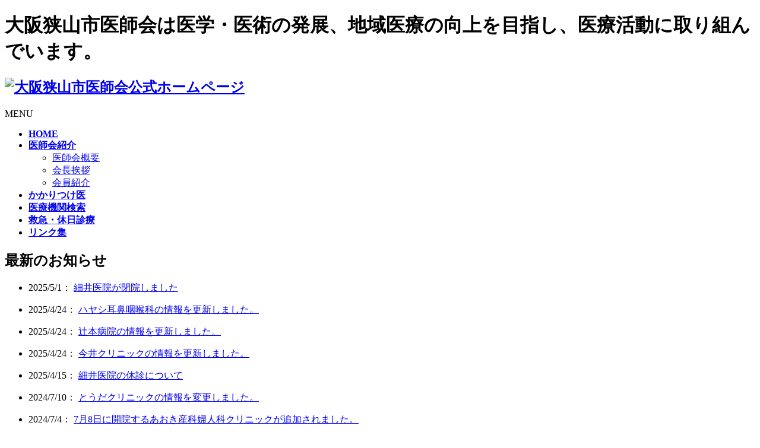

--- FILE ---
content_type: text/html; charset=UTF-8
request_url: http://osakasayama-med.jp/category/info
body_size: 4559
content:
<!DOCTYPE html>
<html lang="ja">
<head>
<meta charset="UTF-8">
<meta name="viewport" content="width=device-width, user-scalable=yes, maximum-scale=1.0, minimum-scale=1.0">
<title>最新のお知らせ | 大阪狭山市医師会公式ホームページ</title>
<link rel="profile" href="http://gmpg.org/xfn/11">
<link rel="stylesheet" type="text/css" media="all" href="http://osakasayama-med.sub.jp/osm-wp/wp-content/themes/oosakasayama-med/style.css">
<link rel="pingback" href="http://osakasayama-med.sub.jp/osm-wp/xmlrpc.php">
<!--[if lt IE 9]>
<script src="http://osakasayama-med.sub.jp/osm-wp/wp-content/themes/oosakasayama-med/js/html5.js"></script>
<script src="http://osakasayama-med.sub.jp/osm-wp/wp-content/themes/oosakasayama-med/js/css3-mediaqueries.js"></script>
<![endif]-->
<script src="http://ajax.googleapis.com/ajax/libs/jquery/1.9.0/jquery.min.js" type="text/javascript" charset="UTF-8"></script>
<script src="http://osakasayama-med.sub.jp/osm-wp/wp-content/themes/oosakasayama-med/js/script.js"></script>
<script src="http://osakasayama-med.sub.jp/osm-wp/wp-content/themes/oosakasayama-med/js/jquery.rollover.js" type="text/javascript"></script>
<script src="http://osakasayama-med.sub.jp/osm-wp/wp-content/themes/oosakasayama-med/js/pagetop.fade.js" type="text/javascript"></script>
<script src="http://osakasayama-med.sub.jp/osm-wp/wp-content/themes/oosakasayama-med/js/jquery.smoothScroll.js" type="text/javascript"></script>
<meta name="keywords" content="最新のお知らせ,大阪狭山市医師会,大阪狭山医師会,大阪府,狭山市,医師会,公式ホームページ,大阪医師会,かかりつけ医,訪問看護,ケアプラン,夜間診療,休日診療,小児救急" />
<meta name="description" content="当サイトは社団法人大阪狭山市医師会の公式ホームページです。大阪狭山市の診療所情報（かかりつけ医）、その他夜間・休日診療などの情報を掲載しております。" />
<link rel="alternate" type="application/rss+xml" title="大阪狭山市医師会公式ホームページ &raquo; 最新のお知らせ カテゴリーのフィード" href="http://osakasayama-med.jp/category/info/feed" />
		<script type="text/javascript">
			window._wpemojiSettings = {"baseUrl":"http:\/\/s.w.org\/images\/core\/emoji\/72x72\/","ext":".png","source":{"concatemoji":"http:\/\/osakasayama-med.sub.jp\/osm-wp\/wp-includes\/js\/wp-emoji-release.min.js?ver=4.2.38"}};
			!function(e,n,t){var a;function o(e){var t=n.createElement("canvas"),a=t.getContext&&t.getContext("2d");return!(!a||!a.fillText)&&(a.textBaseline="top",a.font="600 32px Arial","flag"===e?(a.fillText(String.fromCharCode(55356,56812,55356,56807),0,0),3e3<t.toDataURL().length):(a.fillText(String.fromCharCode(55357,56835),0,0),0!==a.getImageData(16,16,1,1).data[0]))}function i(e){var t=n.createElement("script");t.src=e,t.type="text/javascript",n.getElementsByTagName("head")[0].appendChild(t)}t.supports={simple:o("simple"),flag:o("flag")},t.DOMReady=!1,t.readyCallback=function(){t.DOMReady=!0},t.supports.simple&&t.supports.flag||(a=function(){t.readyCallback()},n.addEventListener?(n.addEventListener("DOMContentLoaded",a,!1),e.addEventListener("load",a,!1)):(e.attachEvent("onload",a),n.attachEvent("onreadystatechange",function(){"complete"===n.readyState&&t.readyCallback()})),(a=t.source||{}).concatemoji?i(a.concatemoji):a.wpemoji&&a.twemoji&&(i(a.twemoji),i(a.wpemoji)))}(window,document,window._wpemojiSettings);
		</script>
		<style type="text/css">
img.wp-smiley,
img.emoji {
	display: inline !important;
	border: none !important;
	box-shadow: none !important;
	height: 1em !important;
	width: 1em !important;
	margin: 0 .07em !important;
	vertical-align: -0.1em !important;
	background: none !important;
	padding: 0 !important;
}
</style>
<link rel='stylesheet' id='ai1ec_style-css'  href='//osakasayama-med.sub.jp/osm-wp/wp-content/plugins/all-in-one-event-calendar/cache/9481aebb_ai1ec_parsed_css.css?ver=2.2.1' type='text/css' media='all' />
<link rel='stylesheet' id='wp-members-css'  href='http://osakasayama-med.sub.jp/osm-wp/wp-content/plugins/wp-members/css/generic-no-float.css?ver=2.9.9.1' type='text/css' media='all' />
<link rel="EditURI" type="application/rsd+xml" title="RSD" href="http://osakasayama-med.sub.jp/osm-wp/xmlrpc.php?rsd" />
<link rel="wlwmanifest" type="application/wlwmanifest+xml" href="http://osakasayama-med.sub.jp/osm-wp/wp-includes/wlwmanifest.xml" /> 
<!-- WP-Members version 2.9.9.1, available at http://rocketgeek.com/wp-members -->
</head>
<body>
<header id="header" role="banner">

	<div class="bg">
		<div class="inner">
			<h1>大阪狭山市医師会は医学・医術の発展、地域医療の向上を目指し、医療活動に取り組んでいます。</h1>
		</div>
	</div>
    
	<div class="inner">
		<h2><a href="http://osakasayama-med.jp/" title="大阪狭山市医師会公式ホームページ" rel="home"><img src="http://osakasayama-med.sub.jp/osm-wp/wp-content/themes/oosakasayama-med/images/logo.gif" alt="大阪狭山市医師会公式ホームページ"></a></h2>
		
	</div>
</header>

  <nav id="mainNav">
    <div class="inner">
    <a class="menu" id="menu"><span>MENU</span></a>
		<div class="panel">   
    <ul><li id="menu-item-14" class="menu-item menu-item-type-custom menu-item-object-custom"><a href="http://osakasayama-med.sub.jp/"><strong>HOME</strong></a></li>
<li id="menu-item-13" class="menu-item menu-item-type-post_type menu-item-object-page menu-item-has-children"><a href="http://osakasayama-med.jp/medical-association.html"><strong>医師会紹介</strong></a>
<ul class="sub-menu">
	<li id="menu-item-55" class="menu-item menu-item-type-custom menu-item-object-custom"><a href="http://osakasayama-med.jp/medical-association.html#about">医師会概要</a></li>
	<li id="menu-item-12" class="menu-item menu-item-type-post_type menu-item-object-page"><a href="http://osakasayama-med.jp/greeting.html">会長挨拶</a></li>
	<li id="menu-item-40" class="menu-item menu-item-type-post_type menu-item-object-page"><a href="http://osakasayama-med.jp/member.html">会員紹介</a></li>
</ul>
</li>
<li id="menu-item-39" class="menu-item menu-item-type-post_type menu-item-object-page"><a href="http://osakasayama-med.jp/doctor.html"><strong>かかりつけ医</strong></a></li>
<li id="menu-item-38" class="menu-item menu-item-type-post_type menu-item-object-page"><a href="http://osakasayama-med.jp/clinic-search.html"><strong>医療機関検索</strong></a></li>
<li id="menu-item-37" class="menu-item menu-item-type-post_type menu-item-object-page"><a href="http://osakasayama-med.jp/emergency.html"><strong>救急・休日診療</strong></a></li>
<li id="menu-item-36" class="menu-item menu-item-type-post_type menu-item-object-page"><a href="http://osakasayama-med.jp/link.html"><strong>リンク集</strong></a></li>
</ul>   
    </div>
    </div>
  </nav>
<div id="wrapper">

  <div id="content">
	<section>

		<h2 class="title first"><span>最新のお知らせ</span></h2>
	
	<div class="post">
<div class="pagenews">

	<article id="post-1715">
  	<header>
<div class="pagenewsS"><ul>
    	<li><time datetime="2025-05-01">2025/5/1</time>： <a href="http://osakasayama-med.jp/info/1715" rel="bookmark" title="Permanent Link to 細井医院が閉院しました"><span>細井医院が閉院しました</span></a></li>
    </ul></div></header>
  </article>
	

	<article id="post-1710">
  	<header>
<div class="pagenewsS"><ul>
    	<li><time datetime="2025-04-24">2025/4/24</time>： <a href="http://osakasayama-med.jp/info/1710" rel="bookmark" title="Permanent Link to ハヤシ耳鼻咽喉科の情報を更新しました。"><span>ハヤシ耳鼻咽喉科の情報を更新しました。</span></a></li>
    </ul></div></header>
  </article>
	

	<article id="post-1708">
  	<header>
<div class="pagenewsS"><ul>
    	<li><time datetime="2025-04-24">2025/4/24</time>： <a href="http://osakasayama-med.jp/info/1708" rel="bookmark" title="Permanent Link to 辻本病院の情報を更新しました。"><span>辻本病院の情報を更新しました。</span></a></li>
    </ul></div></header>
  </article>
	

	<article id="post-1703">
  	<header>
<div class="pagenewsS"><ul>
    	<li><time datetime="2025-04-24">2025/4/24</time>： <a href="http://osakasayama-med.jp/info/1703" rel="bookmark" title="Permanent Link to 今井クリニックの情報を更新しました。"><span>今井クリニックの情報を更新しました。</span></a></li>
    </ul></div></header>
  </article>
	

	<article id="post-1689">
  	<header>
<div class="pagenewsS"><ul>
    	<li><time datetime="2025-04-15">2025/4/15</time>： <a href="http://osakasayama-med.jp/info/1689" rel="bookmark" title="Permanent Link to 細井医院の休診について"><span>細井医院の休診について</span></a></li>
    </ul></div></header>
  </article>
	

	<article id="post-1664">
  	<header>
<div class="pagenewsS"><ul>
    	<li><time datetime="2024-07-10">2024/7/10</time>： <a href="http://osakasayama-med.jp/info/1664" rel="bookmark" title="Permanent Link to とうだクリニックの情報を変更しました。"><span>とうだクリニックの情報を変更しました。</span></a></li>
    </ul></div></header>
  </article>
	

	<article id="post-1647">
  	<header>
<div class="pagenewsS"><ul>
    	<li><time datetime="2024-07-04">2024/7/4</time>： <a href="http://osakasayama-med.jp/info/1647" rel="bookmark" title="Permanent Link to 7月8日に開院するあおき産科婦人科クリニックが追加されました。"><span>7月8日に開院するあおき産科婦人科クリニックが追加されました。</span></a></li>
    </ul></div></header>
  </article>
	

	<article id="post-1629">
  	<header>
<div class="pagenewsS"><ul>
    	<li><time datetime="2024-05-13">2024/5/13</time>： <a href="http://osakasayama-med.jp/info/1629" rel="bookmark" title="Permanent Link to ５月１３日より髙瀬内科クリニックが追加されました。"><span>５月１３日より髙瀬内科クリニックが追加されました。</span></a></li>
    </ul></div></header>
  </article>
	

	<article id="post-1616">
  	<header>
<div class="pagenewsS"><ul>
    	<li><time datetime="2024-04-26">2024/4/26</time>： <a href="http://osakasayama-med.jp/info/1616" rel="bookmark" title="Permanent Link to ４月２８日から当医師会の休日診療所が再開されます。"><span>４月２８日から当医師会の休日診療所が再開されます。</span></a></li>
    </ul></div></header>
  </article>
	

	<article id="post-1600">
  	<header>
<div class="pagenewsS"><ul>
    	<li><time datetime="2024-04-01">2024/4/1</time>： <a href="http://osakasayama-med.jp/info/1600" rel="bookmark" title="Permanent Link to 細井医院の診療時間が変わりました。"><span>細井医院の診療時間が変わりました。</span></a></li>
    </ul></div></header>
  </article>
	

	<article id="post-1590">
  	<header>
<div class="pagenewsS"><ul>
    	<li><time datetime="2023-10-12">2023/10/12</time>： <a href="http://osakasayama-med.jp/info/1590" rel="bookmark" title="Permanent Link to 「あさだ脳神経外科クリニック（〒589-0013　大阪狭山市茱萸木4-372-10　メディカルスクエアくみの木1F）」が追加されました。"><span>「あさだ脳神経外科クリニック（〒589-0013　大阪狭山市茱萸木4-372-10　メディカルスクエアくみの木1F）」が追加されました。</span></a></li>
    </ul></div></header>
  </article>
	

	<article id="post-1541">
  	<header>
<div class="pagenewsS"><ul>
    	<li><time datetime="2023-04-28">2023/4/28</time>： <a href="http://osakasayama-med.jp/info/1541" rel="bookmark" title="Permanent Link to 休日診療所は休止となります"><span>休日診療所は休止となります</span></a></li>
    </ul></div></header>
  </article>
	

	<article id="post-1534">
  	<header>
<div class="pagenewsS"><ul>
    	<li><time datetime="2023-03-31">2023/3/31</time>： <a href="http://osakasayama-med.jp/info/1534" rel="bookmark" title="Permanent Link to 医療機関情報を更新しました"><span>医療機関情報を更新しました</span></a></li>
    </ul></div></header>
  </article>
	

	<article id="post-1523">
  	<header>
<div class="pagenewsS"><ul>
    	<li><time datetime="2023-03-01">2023/3/1</time>： <a href="http://osakasayama-med.jp/info/1523" rel="bookmark" title="Permanent Link to 医療機関の名称が変わりました。"><span>医療機関の名称が変わりました。</span></a></li>
    </ul></div></header>
  </article>
	

	<article id="post-1513">
  	<header>
<div class="pagenewsS"><ul>
    	<li><time datetime="2022-11-02">2022/11/2</time>： <a href="http://osakasayama-med.jp/info/1513" rel="bookmark" title="Permanent Link to 穴川整形外科医院が閉院しました"><span>穴川整形外科医院が閉院しました</span></a></li>
    </ul></div></header>
  </article>
	

	<article id="post-1500">
  	<header>
<div class="pagenewsS"><ul>
    	<li><time datetime="2022-10-31">2022/10/31</time>： <a href="http://osakasayama-med.jp/info/1500" rel="bookmark" title="Permanent Link to 「はく内科クリニック（〒589-0011 大阪府大阪狭山市半田1丁目3-3 メディカルスクエア金剛駅前2F）」が追加されました。"><span>「はく内科クリニック（〒589-0011 大阪府大阪狭山市半田1丁目3-3 メディカルスクエア金剛駅前2F）」が追加されました。</span></a></li>
    </ul></div></header>
  </article>
	

	<article id="post-1489">
  	<header>
<div class="pagenewsS"><ul>
    	<li><time datetime="2022-10-05">2022/10/5</time>： <a href="http://osakasayama-med.jp/info/1489" rel="bookmark" title="Permanent Link to 「松尾医院（〒589-0006 大阪府大阪狭山市金剛1丁目3-6）」が追加されました。"><span>「松尾医院（〒589-0006 大阪府大阪狭山市金剛1丁目3-6）」が追加されました。</span></a></li>
    </ul></div></header>
  </article>
	

	<article id="post-1478">
  	<header>
<div class="pagenewsS"><ul>
    	<li><time datetime="2022-09-06">2022/9/6</time>： <a href="http://osakasayama-med.jp/info/1478" rel="bookmark" title="Permanent Link to 「わだ皮膚科クリニック（〒589-0011 大阪府大阪狭山市半田1丁目3-3 メディカルスクエア金剛駅前3F）」が追加されました。"><span>「わだ皮膚科クリニック（〒589-0011 大阪府大阪狭山市半田1丁目3-3 メディカルスクエア金剛駅前3F）」が追加されました。</span></a></li>
    </ul></div></header>
  </article>
	

	<article id="post-1468">
  	<header>
<div class="pagenewsS"><ul>
    	<li><time datetime="2022-08-26">2022/8/26</time>： <a href="http://osakasayama-med.jp/info/1468" rel="bookmark" title="Permanent Link to 医療法人　六三会　大阪さやま病院の診療時間が変わりました。"><span>医療法人　六三会　大阪さやま病院の診療時間が変わりました。</span></a></li>
    </ul></div></header>
  </article>
	

	<article id="post-1463">
  	<header>
<div class="pagenewsS"><ul>
    	<li><time datetime="2022-07-12">2022/7/12</time>： <a href="http://osakasayama-med.jp/info/1463" rel="bookmark" title="Permanent Link to ますだ皮ふ科の情報を更新しました。"><span>ますだ皮ふ科の情報を更新しました。</span></a></li>
    </ul></div></header>
  </article>
	
</div>
</div>

	</section>
  		<div class="pagenav">
			<div class="prev"></div>
			<div class="next"><a href="http://osakasayama-med.jp/category/info/page/2" >次のページ &raquo;</a></div>
		</div>
	
  
	</div><!-- / content -->
  <aside id="sidebar">

<div id="banners">
<p>
<a href="http://osakasayama-med.jp/medical-association.html"><img src="http://osakasayama-med.sub.jp/osm-wp/wp-content/themes/oosakasayama-med/images/sideBtn1.png" class="rollover" width="225" alt="医師会紹介" /></a>
</p>
<p>
<a href="http://osakasayama-med.jp/doctor.html"><img src="http://osakasayama-med.sub.jp/osm-wp/wp-content/themes/oosakasayama-med/images/sideBtn2.png" class="rollover" width="225" alt="かかりつけ医" /></a>
</p>
<p>
<a href="http://osakasayama-med.jp/clinic-search.html"><img src="http://osakasayama-med.sub.jp/osm-wp/wp-content/themes/oosakasayama-med/images/sideBtn3.png" class="rollover" width="225" alt="医療機関検索" /></a>
</p>

<p>
<a href="http://osakasayama-med.jp/emergency.html"><img src="http://osakasayama-med.sub.jp/osm-wp/wp-content/themes/oosakasayama-med/images/sideBtn4.png" class="rollover" width="225" alt="救急・休日診療" /></a>
</p>

<!--
<p>
<img src="http://osakasayama-med.sub.jp/osm-wp/wp-content/themes/oosakasayama-med/images/bnr_holiday_rest.png" width="225" alt="2023年 5月8日以降 休日診療所は休止となります" />
</p>
-->
</div>

        <section class="widgetInfo">
  <div class="newsTitle">
		<h3 class="title"><span>お知らせ</span></h3>
    <p><a href="http://osakasayama-med.jp/category/info/">一覧</a>
  </div>
	<div class="news">
	  		<p><a href="http://osakasayama-med.jp/info/1715" rel="bookmark" title="Permanent Link to 細井医院が閉院しました"><time datetime="2025-05-01">2025/5/1</time><span>細井医院が閉院しました</span></a>
				<p><a href="http://osakasayama-med.jp/info/1710" rel="bookmark" title="Permanent Link to ハヤシ耳鼻咽喉科の情報を更新しました。"><time datetime="2025-04-24">2025/4/24</time><span>ハヤシ耳鼻咽喉科の情報を更新しました。</span></a>
				<p><a href="http://osakasayama-med.jp/info/1708" rel="bookmark" title="Permanent Link to 辻本病院の情報を更新しました。"><time datetime="2025-04-24">2025/4/24</time><span>辻本病院の情報を更新しました。</span></a>
				<p><a href="http://osakasayama-med.jp/info/1703" rel="bookmark" title="Permanent Link to 今井クリニックの情報を更新しました。"><time datetime="2025-04-24">2025/4/24</time><span>今井クリニックの情報を更新しました。</span></a>
				<p><a href="http://osakasayama-med.jp/info/1689" rel="bookmark" title="Permanent Link to 細井医院の休診について"><time datetime="2025-04-15">2025/4/15</time><span>細井医院の休診について</span></a>
				<p><a href="http://osakasayama-med.jp/info/1664" rel="bookmark" title="Permanent Link to とうだクリニックの情報を変更しました。"><time datetime="2024-07-10">2024/7/10</time><span>とうだクリニックの情報を変更しました。</span></a>
				<p><a href="http://osakasayama-med.jp/info/1647" rel="bookmark" title="Permanent Link to 7月8日に開院するあおき産科婦人科クリニックが追加されました。"><time datetime="2024-07-04">2024/7/4</time><span>7月8日に開院するあおき産科婦人科クリニックが追加されました。</span></a>
				<p><a href="http://osakasayama-med.jp/info/1629" rel="bookmark" title="Permanent Link to ５月１３日より髙瀬内科クリニックが追加されました。"><time datetime="2024-05-13">2024/5/13</time><span>５月１３日より髙瀬内科クリニックが追加されました。</span></a>
			</div>
  </section>
    
	
<div id="banners">
<!--<p>
<a href="http://osakasayama-houkan.jp/" target="_blank"><img src="http://osakasayama-med.sub.jp/osm-wp/wp-content/themes/oosakasayama-med/images/houkanBNR.png" width="225" alt="" /></a>
</p>-->
<p>
<a href="http://osakasayama-med.jp/aed.html"><img src="http://osakasayama-med.sub.jp/osm-wp/wp-content/themes/oosakasayama-med/images/sideAED.png" width="225" alt="" /></a>
</p>
</div>

<section class="widgetInfo">
  <div class="newsTitle">
		<h3 class="title"><span>大阪狭山医師会事務局</span></h3>
    <p>
  </div>
	<div class="news">
			<p><strong>所在地</strong></p>
	  		<p>大阪狭山市医師会の事務局<br>
〒589-0003<br>
大阪府大阪狭山市東野東1-500-1<br>
TEL　072-368-1110</p>
			</div>
  </section>

<div id="banners">
<!--<p>
<a href="http://osakasayama-med.jp/member-login.html"><img src="http://osakasayama-med.sub.jp/osm-wp/wp-content/themes/oosakasayama-med/images/sideLogIN.png" width="225" alt="" /></a>
</p>-->
</div>
  
</aside>
</div>
<!-- / wrapper -->


<footer id="footer">
  <div class="inner">
<div class="inner">
		<ul>
			<li><a href="http://osakasayama-med.jp/">HOME</a></li>
			<li><a href="http://osakasayama-med.jp/medical-association.html">医師会紹介</a></li>
			<li><a href="http://osakasayama-med.jp/doctor.html">かかりつけ医</a></li>
			<li><a href="http://osakasayama-med.jp/clinic-search.html">医療機関検索</a></li>
			<li><a href="http://osakasayama-med.jp/emergency.html">救急・休日診療</a></li>
			<li><a href="http://osakasayama-med.jp/link.html">リンク集</a></li>
		</ul>
	</div>

</footer>
<!-- / footer -->

<p id="copyright">Copyright &copy; 2026 大阪狭山市医師会公式ホームページ All rights Reserved.

<p id="pagetop"><a href="#header">ページの先頭へ登る</a></p>
</body>
</html>